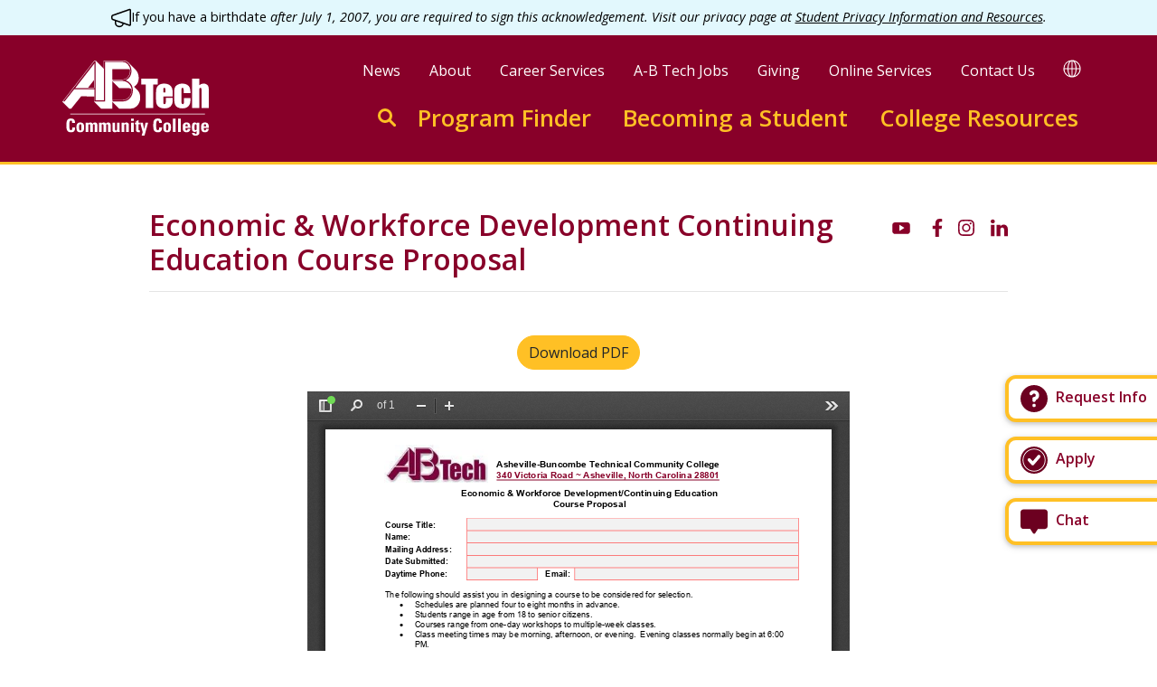

--- FILE ---
content_type: text/html; charset=UTF-8
request_url: https://abtech.edu/ajax/site_alert
body_size: 222
content:
<div role="contentinfo" aria-label="low severity website alert">
  
  
  
<div class="alert alert-info  rounded-0 py-2 m-0" role="alert" aria-atomic="true">
  
        <div class="container-xl d-flex flex-row justify-content-center text-center align-items-start">
                  <div class="alert-icon">
            <svg xmlns="http://www.w3.org/2000/svg" width="22" height="22" fill="none" viewBox="0 0 14 14"><path stroke="currentColor" stroke-linecap="round" stroke-linejoin="round" d="M8.48 10.57A2.75 2.75 0 0 1 3 10.25V8.66m9.84 3.41L1.17 8a1 1 0 0 1-.67-.91V6a1 1 0 0 1 .67-.94L12.84 1a.5.5 0 0 1 .66.47V11.6a.5.5 0 0 1-.66.47"/></svg>
          </div>
                        <div class="alert-text"><p>If you have a birthdate <em>after July 1, 2007, you are required to sign this acknowledgement. Visit our privacy page at </em><a href="/node/2621" data-entity-type="node" data-entity-uuid="8dbbe529-5290-457d-98db-795077d11229" data-entity-substitution="canonical"><em>Student Privacy Information and Resources</em></a><em>.</em></p></div>
      </div>
    
  </div>

  </div>


--- FILE ---
content_type: text/html; charset=utf-8
request_url: https://www.google.com/recaptcha/api2/anchor?ar=1&k=6LfHrSkUAAAAAPnKk5cT6JuKlKPzbwyTYuO8--Vr&co=aHR0cHM6Ly9hYnRlY2guZWR1OjQ0Mw..&hl=en&v=PoyoqOPhxBO7pBk68S4YbpHZ&size=invisible&anchor-ms=20000&execute-ms=30000&cb=5q7cr0pf64mq
body_size: 49536
content:
<!DOCTYPE HTML><html dir="ltr" lang="en"><head><meta http-equiv="Content-Type" content="text/html; charset=UTF-8">
<meta http-equiv="X-UA-Compatible" content="IE=edge">
<title>reCAPTCHA</title>
<style type="text/css">
/* cyrillic-ext */
@font-face {
  font-family: 'Roboto';
  font-style: normal;
  font-weight: 400;
  font-stretch: 100%;
  src: url(//fonts.gstatic.com/s/roboto/v48/KFO7CnqEu92Fr1ME7kSn66aGLdTylUAMa3GUBHMdazTgWw.woff2) format('woff2');
  unicode-range: U+0460-052F, U+1C80-1C8A, U+20B4, U+2DE0-2DFF, U+A640-A69F, U+FE2E-FE2F;
}
/* cyrillic */
@font-face {
  font-family: 'Roboto';
  font-style: normal;
  font-weight: 400;
  font-stretch: 100%;
  src: url(//fonts.gstatic.com/s/roboto/v48/KFO7CnqEu92Fr1ME7kSn66aGLdTylUAMa3iUBHMdazTgWw.woff2) format('woff2');
  unicode-range: U+0301, U+0400-045F, U+0490-0491, U+04B0-04B1, U+2116;
}
/* greek-ext */
@font-face {
  font-family: 'Roboto';
  font-style: normal;
  font-weight: 400;
  font-stretch: 100%;
  src: url(//fonts.gstatic.com/s/roboto/v48/KFO7CnqEu92Fr1ME7kSn66aGLdTylUAMa3CUBHMdazTgWw.woff2) format('woff2');
  unicode-range: U+1F00-1FFF;
}
/* greek */
@font-face {
  font-family: 'Roboto';
  font-style: normal;
  font-weight: 400;
  font-stretch: 100%;
  src: url(//fonts.gstatic.com/s/roboto/v48/KFO7CnqEu92Fr1ME7kSn66aGLdTylUAMa3-UBHMdazTgWw.woff2) format('woff2');
  unicode-range: U+0370-0377, U+037A-037F, U+0384-038A, U+038C, U+038E-03A1, U+03A3-03FF;
}
/* math */
@font-face {
  font-family: 'Roboto';
  font-style: normal;
  font-weight: 400;
  font-stretch: 100%;
  src: url(//fonts.gstatic.com/s/roboto/v48/KFO7CnqEu92Fr1ME7kSn66aGLdTylUAMawCUBHMdazTgWw.woff2) format('woff2');
  unicode-range: U+0302-0303, U+0305, U+0307-0308, U+0310, U+0312, U+0315, U+031A, U+0326-0327, U+032C, U+032F-0330, U+0332-0333, U+0338, U+033A, U+0346, U+034D, U+0391-03A1, U+03A3-03A9, U+03B1-03C9, U+03D1, U+03D5-03D6, U+03F0-03F1, U+03F4-03F5, U+2016-2017, U+2034-2038, U+203C, U+2040, U+2043, U+2047, U+2050, U+2057, U+205F, U+2070-2071, U+2074-208E, U+2090-209C, U+20D0-20DC, U+20E1, U+20E5-20EF, U+2100-2112, U+2114-2115, U+2117-2121, U+2123-214F, U+2190, U+2192, U+2194-21AE, U+21B0-21E5, U+21F1-21F2, U+21F4-2211, U+2213-2214, U+2216-22FF, U+2308-230B, U+2310, U+2319, U+231C-2321, U+2336-237A, U+237C, U+2395, U+239B-23B7, U+23D0, U+23DC-23E1, U+2474-2475, U+25AF, U+25B3, U+25B7, U+25BD, U+25C1, U+25CA, U+25CC, U+25FB, U+266D-266F, U+27C0-27FF, U+2900-2AFF, U+2B0E-2B11, U+2B30-2B4C, U+2BFE, U+3030, U+FF5B, U+FF5D, U+1D400-1D7FF, U+1EE00-1EEFF;
}
/* symbols */
@font-face {
  font-family: 'Roboto';
  font-style: normal;
  font-weight: 400;
  font-stretch: 100%;
  src: url(//fonts.gstatic.com/s/roboto/v48/KFO7CnqEu92Fr1ME7kSn66aGLdTylUAMaxKUBHMdazTgWw.woff2) format('woff2');
  unicode-range: U+0001-000C, U+000E-001F, U+007F-009F, U+20DD-20E0, U+20E2-20E4, U+2150-218F, U+2190, U+2192, U+2194-2199, U+21AF, U+21E6-21F0, U+21F3, U+2218-2219, U+2299, U+22C4-22C6, U+2300-243F, U+2440-244A, U+2460-24FF, U+25A0-27BF, U+2800-28FF, U+2921-2922, U+2981, U+29BF, U+29EB, U+2B00-2BFF, U+4DC0-4DFF, U+FFF9-FFFB, U+10140-1018E, U+10190-1019C, U+101A0, U+101D0-101FD, U+102E0-102FB, U+10E60-10E7E, U+1D2C0-1D2D3, U+1D2E0-1D37F, U+1F000-1F0FF, U+1F100-1F1AD, U+1F1E6-1F1FF, U+1F30D-1F30F, U+1F315, U+1F31C, U+1F31E, U+1F320-1F32C, U+1F336, U+1F378, U+1F37D, U+1F382, U+1F393-1F39F, U+1F3A7-1F3A8, U+1F3AC-1F3AF, U+1F3C2, U+1F3C4-1F3C6, U+1F3CA-1F3CE, U+1F3D4-1F3E0, U+1F3ED, U+1F3F1-1F3F3, U+1F3F5-1F3F7, U+1F408, U+1F415, U+1F41F, U+1F426, U+1F43F, U+1F441-1F442, U+1F444, U+1F446-1F449, U+1F44C-1F44E, U+1F453, U+1F46A, U+1F47D, U+1F4A3, U+1F4B0, U+1F4B3, U+1F4B9, U+1F4BB, U+1F4BF, U+1F4C8-1F4CB, U+1F4D6, U+1F4DA, U+1F4DF, U+1F4E3-1F4E6, U+1F4EA-1F4ED, U+1F4F7, U+1F4F9-1F4FB, U+1F4FD-1F4FE, U+1F503, U+1F507-1F50B, U+1F50D, U+1F512-1F513, U+1F53E-1F54A, U+1F54F-1F5FA, U+1F610, U+1F650-1F67F, U+1F687, U+1F68D, U+1F691, U+1F694, U+1F698, U+1F6AD, U+1F6B2, U+1F6B9-1F6BA, U+1F6BC, U+1F6C6-1F6CF, U+1F6D3-1F6D7, U+1F6E0-1F6EA, U+1F6F0-1F6F3, U+1F6F7-1F6FC, U+1F700-1F7FF, U+1F800-1F80B, U+1F810-1F847, U+1F850-1F859, U+1F860-1F887, U+1F890-1F8AD, U+1F8B0-1F8BB, U+1F8C0-1F8C1, U+1F900-1F90B, U+1F93B, U+1F946, U+1F984, U+1F996, U+1F9E9, U+1FA00-1FA6F, U+1FA70-1FA7C, U+1FA80-1FA89, U+1FA8F-1FAC6, U+1FACE-1FADC, U+1FADF-1FAE9, U+1FAF0-1FAF8, U+1FB00-1FBFF;
}
/* vietnamese */
@font-face {
  font-family: 'Roboto';
  font-style: normal;
  font-weight: 400;
  font-stretch: 100%;
  src: url(//fonts.gstatic.com/s/roboto/v48/KFO7CnqEu92Fr1ME7kSn66aGLdTylUAMa3OUBHMdazTgWw.woff2) format('woff2');
  unicode-range: U+0102-0103, U+0110-0111, U+0128-0129, U+0168-0169, U+01A0-01A1, U+01AF-01B0, U+0300-0301, U+0303-0304, U+0308-0309, U+0323, U+0329, U+1EA0-1EF9, U+20AB;
}
/* latin-ext */
@font-face {
  font-family: 'Roboto';
  font-style: normal;
  font-weight: 400;
  font-stretch: 100%;
  src: url(//fonts.gstatic.com/s/roboto/v48/KFO7CnqEu92Fr1ME7kSn66aGLdTylUAMa3KUBHMdazTgWw.woff2) format('woff2');
  unicode-range: U+0100-02BA, U+02BD-02C5, U+02C7-02CC, U+02CE-02D7, U+02DD-02FF, U+0304, U+0308, U+0329, U+1D00-1DBF, U+1E00-1E9F, U+1EF2-1EFF, U+2020, U+20A0-20AB, U+20AD-20C0, U+2113, U+2C60-2C7F, U+A720-A7FF;
}
/* latin */
@font-face {
  font-family: 'Roboto';
  font-style: normal;
  font-weight: 400;
  font-stretch: 100%;
  src: url(//fonts.gstatic.com/s/roboto/v48/KFO7CnqEu92Fr1ME7kSn66aGLdTylUAMa3yUBHMdazQ.woff2) format('woff2');
  unicode-range: U+0000-00FF, U+0131, U+0152-0153, U+02BB-02BC, U+02C6, U+02DA, U+02DC, U+0304, U+0308, U+0329, U+2000-206F, U+20AC, U+2122, U+2191, U+2193, U+2212, U+2215, U+FEFF, U+FFFD;
}
/* cyrillic-ext */
@font-face {
  font-family: 'Roboto';
  font-style: normal;
  font-weight: 500;
  font-stretch: 100%;
  src: url(//fonts.gstatic.com/s/roboto/v48/KFO7CnqEu92Fr1ME7kSn66aGLdTylUAMa3GUBHMdazTgWw.woff2) format('woff2');
  unicode-range: U+0460-052F, U+1C80-1C8A, U+20B4, U+2DE0-2DFF, U+A640-A69F, U+FE2E-FE2F;
}
/* cyrillic */
@font-face {
  font-family: 'Roboto';
  font-style: normal;
  font-weight: 500;
  font-stretch: 100%;
  src: url(//fonts.gstatic.com/s/roboto/v48/KFO7CnqEu92Fr1ME7kSn66aGLdTylUAMa3iUBHMdazTgWw.woff2) format('woff2');
  unicode-range: U+0301, U+0400-045F, U+0490-0491, U+04B0-04B1, U+2116;
}
/* greek-ext */
@font-face {
  font-family: 'Roboto';
  font-style: normal;
  font-weight: 500;
  font-stretch: 100%;
  src: url(//fonts.gstatic.com/s/roboto/v48/KFO7CnqEu92Fr1ME7kSn66aGLdTylUAMa3CUBHMdazTgWw.woff2) format('woff2');
  unicode-range: U+1F00-1FFF;
}
/* greek */
@font-face {
  font-family: 'Roboto';
  font-style: normal;
  font-weight: 500;
  font-stretch: 100%;
  src: url(//fonts.gstatic.com/s/roboto/v48/KFO7CnqEu92Fr1ME7kSn66aGLdTylUAMa3-UBHMdazTgWw.woff2) format('woff2');
  unicode-range: U+0370-0377, U+037A-037F, U+0384-038A, U+038C, U+038E-03A1, U+03A3-03FF;
}
/* math */
@font-face {
  font-family: 'Roboto';
  font-style: normal;
  font-weight: 500;
  font-stretch: 100%;
  src: url(//fonts.gstatic.com/s/roboto/v48/KFO7CnqEu92Fr1ME7kSn66aGLdTylUAMawCUBHMdazTgWw.woff2) format('woff2');
  unicode-range: U+0302-0303, U+0305, U+0307-0308, U+0310, U+0312, U+0315, U+031A, U+0326-0327, U+032C, U+032F-0330, U+0332-0333, U+0338, U+033A, U+0346, U+034D, U+0391-03A1, U+03A3-03A9, U+03B1-03C9, U+03D1, U+03D5-03D6, U+03F0-03F1, U+03F4-03F5, U+2016-2017, U+2034-2038, U+203C, U+2040, U+2043, U+2047, U+2050, U+2057, U+205F, U+2070-2071, U+2074-208E, U+2090-209C, U+20D0-20DC, U+20E1, U+20E5-20EF, U+2100-2112, U+2114-2115, U+2117-2121, U+2123-214F, U+2190, U+2192, U+2194-21AE, U+21B0-21E5, U+21F1-21F2, U+21F4-2211, U+2213-2214, U+2216-22FF, U+2308-230B, U+2310, U+2319, U+231C-2321, U+2336-237A, U+237C, U+2395, U+239B-23B7, U+23D0, U+23DC-23E1, U+2474-2475, U+25AF, U+25B3, U+25B7, U+25BD, U+25C1, U+25CA, U+25CC, U+25FB, U+266D-266F, U+27C0-27FF, U+2900-2AFF, U+2B0E-2B11, U+2B30-2B4C, U+2BFE, U+3030, U+FF5B, U+FF5D, U+1D400-1D7FF, U+1EE00-1EEFF;
}
/* symbols */
@font-face {
  font-family: 'Roboto';
  font-style: normal;
  font-weight: 500;
  font-stretch: 100%;
  src: url(//fonts.gstatic.com/s/roboto/v48/KFO7CnqEu92Fr1ME7kSn66aGLdTylUAMaxKUBHMdazTgWw.woff2) format('woff2');
  unicode-range: U+0001-000C, U+000E-001F, U+007F-009F, U+20DD-20E0, U+20E2-20E4, U+2150-218F, U+2190, U+2192, U+2194-2199, U+21AF, U+21E6-21F0, U+21F3, U+2218-2219, U+2299, U+22C4-22C6, U+2300-243F, U+2440-244A, U+2460-24FF, U+25A0-27BF, U+2800-28FF, U+2921-2922, U+2981, U+29BF, U+29EB, U+2B00-2BFF, U+4DC0-4DFF, U+FFF9-FFFB, U+10140-1018E, U+10190-1019C, U+101A0, U+101D0-101FD, U+102E0-102FB, U+10E60-10E7E, U+1D2C0-1D2D3, U+1D2E0-1D37F, U+1F000-1F0FF, U+1F100-1F1AD, U+1F1E6-1F1FF, U+1F30D-1F30F, U+1F315, U+1F31C, U+1F31E, U+1F320-1F32C, U+1F336, U+1F378, U+1F37D, U+1F382, U+1F393-1F39F, U+1F3A7-1F3A8, U+1F3AC-1F3AF, U+1F3C2, U+1F3C4-1F3C6, U+1F3CA-1F3CE, U+1F3D4-1F3E0, U+1F3ED, U+1F3F1-1F3F3, U+1F3F5-1F3F7, U+1F408, U+1F415, U+1F41F, U+1F426, U+1F43F, U+1F441-1F442, U+1F444, U+1F446-1F449, U+1F44C-1F44E, U+1F453, U+1F46A, U+1F47D, U+1F4A3, U+1F4B0, U+1F4B3, U+1F4B9, U+1F4BB, U+1F4BF, U+1F4C8-1F4CB, U+1F4D6, U+1F4DA, U+1F4DF, U+1F4E3-1F4E6, U+1F4EA-1F4ED, U+1F4F7, U+1F4F9-1F4FB, U+1F4FD-1F4FE, U+1F503, U+1F507-1F50B, U+1F50D, U+1F512-1F513, U+1F53E-1F54A, U+1F54F-1F5FA, U+1F610, U+1F650-1F67F, U+1F687, U+1F68D, U+1F691, U+1F694, U+1F698, U+1F6AD, U+1F6B2, U+1F6B9-1F6BA, U+1F6BC, U+1F6C6-1F6CF, U+1F6D3-1F6D7, U+1F6E0-1F6EA, U+1F6F0-1F6F3, U+1F6F7-1F6FC, U+1F700-1F7FF, U+1F800-1F80B, U+1F810-1F847, U+1F850-1F859, U+1F860-1F887, U+1F890-1F8AD, U+1F8B0-1F8BB, U+1F8C0-1F8C1, U+1F900-1F90B, U+1F93B, U+1F946, U+1F984, U+1F996, U+1F9E9, U+1FA00-1FA6F, U+1FA70-1FA7C, U+1FA80-1FA89, U+1FA8F-1FAC6, U+1FACE-1FADC, U+1FADF-1FAE9, U+1FAF0-1FAF8, U+1FB00-1FBFF;
}
/* vietnamese */
@font-face {
  font-family: 'Roboto';
  font-style: normal;
  font-weight: 500;
  font-stretch: 100%;
  src: url(//fonts.gstatic.com/s/roboto/v48/KFO7CnqEu92Fr1ME7kSn66aGLdTylUAMa3OUBHMdazTgWw.woff2) format('woff2');
  unicode-range: U+0102-0103, U+0110-0111, U+0128-0129, U+0168-0169, U+01A0-01A1, U+01AF-01B0, U+0300-0301, U+0303-0304, U+0308-0309, U+0323, U+0329, U+1EA0-1EF9, U+20AB;
}
/* latin-ext */
@font-face {
  font-family: 'Roboto';
  font-style: normal;
  font-weight: 500;
  font-stretch: 100%;
  src: url(//fonts.gstatic.com/s/roboto/v48/KFO7CnqEu92Fr1ME7kSn66aGLdTylUAMa3KUBHMdazTgWw.woff2) format('woff2');
  unicode-range: U+0100-02BA, U+02BD-02C5, U+02C7-02CC, U+02CE-02D7, U+02DD-02FF, U+0304, U+0308, U+0329, U+1D00-1DBF, U+1E00-1E9F, U+1EF2-1EFF, U+2020, U+20A0-20AB, U+20AD-20C0, U+2113, U+2C60-2C7F, U+A720-A7FF;
}
/* latin */
@font-face {
  font-family: 'Roboto';
  font-style: normal;
  font-weight: 500;
  font-stretch: 100%;
  src: url(//fonts.gstatic.com/s/roboto/v48/KFO7CnqEu92Fr1ME7kSn66aGLdTylUAMa3yUBHMdazQ.woff2) format('woff2');
  unicode-range: U+0000-00FF, U+0131, U+0152-0153, U+02BB-02BC, U+02C6, U+02DA, U+02DC, U+0304, U+0308, U+0329, U+2000-206F, U+20AC, U+2122, U+2191, U+2193, U+2212, U+2215, U+FEFF, U+FFFD;
}
/* cyrillic-ext */
@font-face {
  font-family: 'Roboto';
  font-style: normal;
  font-weight: 900;
  font-stretch: 100%;
  src: url(//fonts.gstatic.com/s/roboto/v48/KFO7CnqEu92Fr1ME7kSn66aGLdTylUAMa3GUBHMdazTgWw.woff2) format('woff2');
  unicode-range: U+0460-052F, U+1C80-1C8A, U+20B4, U+2DE0-2DFF, U+A640-A69F, U+FE2E-FE2F;
}
/* cyrillic */
@font-face {
  font-family: 'Roboto';
  font-style: normal;
  font-weight: 900;
  font-stretch: 100%;
  src: url(//fonts.gstatic.com/s/roboto/v48/KFO7CnqEu92Fr1ME7kSn66aGLdTylUAMa3iUBHMdazTgWw.woff2) format('woff2');
  unicode-range: U+0301, U+0400-045F, U+0490-0491, U+04B0-04B1, U+2116;
}
/* greek-ext */
@font-face {
  font-family: 'Roboto';
  font-style: normal;
  font-weight: 900;
  font-stretch: 100%;
  src: url(//fonts.gstatic.com/s/roboto/v48/KFO7CnqEu92Fr1ME7kSn66aGLdTylUAMa3CUBHMdazTgWw.woff2) format('woff2');
  unicode-range: U+1F00-1FFF;
}
/* greek */
@font-face {
  font-family: 'Roboto';
  font-style: normal;
  font-weight: 900;
  font-stretch: 100%;
  src: url(//fonts.gstatic.com/s/roboto/v48/KFO7CnqEu92Fr1ME7kSn66aGLdTylUAMa3-UBHMdazTgWw.woff2) format('woff2');
  unicode-range: U+0370-0377, U+037A-037F, U+0384-038A, U+038C, U+038E-03A1, U+03A3-03FF;
}
/* math */
@font-face {
  font-family: 'Roboto';
  font-style: normal;
  font-weight: 900;
  font-stretch: 100%;
  src: url(//fonts.gstatic.com/s/roboto/v48/KFO7CnqEu92Fr1ME7kSn66aGLdTylUAMawCUBHMdazTgWw.woff2) format('woff2');
  unicode-range: U+0302-0303, U+0305, U+0307-0308, U+0310, U+0312, U+0315, U+031A, U+0326-0327, U+032C, U+032F-0330, U+0332-0333, U+0338, U+033A, U+0346, U+034D, U+0391-03A1, U+03A3-03A9, U+03B1-03C9, U+03D1, U+03D5-03D6, U+03F0-03F1, U+03F4-03F5, U+2016-2017, U+2034-2038, U+203C, U+2040, U+2043, U+2047, U+2050, U+2057, U+205F, U+2070-2071, U+2074-208E, U+2090-209C, U+20D0-20DC, U+20E1, U+20E5-20EF, U+2100-2112, U+2114-2115, U+2117-2121, U+2123-214F, U+2190, U+2192, U+2194-21AE, U+21B0-21E5, U+21F1-21F2, U+21F4-2211, U+2213-2214, U+2216-22FF, U+2308-230B, U+2310, U+2319, U+231C-2321, U+2336-237A, U+237C, U+2395, U+239B-23B7, U+23D0, U+23DC-23E1, U+2474-2475, U+25AF, U+25B3, U+25B7, U+25BD, U+25C1, U+25CA, U+25CC, U+25FB, U+266D-266F, U+27C0-27FF, U+2900-2AFF, U+2B0E-2B11, U+2B30-2B4C, U+2BFE, U+3030, U+FF5B, U+FF5D, U+1D400-1D7FF, U+1EE00-1EEFF;
}
/* symbols */
@font-face {
  font-family: 'Roboto';
  font-style: normal;
  font-weight: 900;
  font-stretch: 100%;
  src: url(//fonts.gstatic.com/s/roboto/v48/KFO7CnqEu92Fr1ME7kSn66aGLdTylUAMaxKUBHMdazTgWw.woff2) format('woff2');
  unicode-range: U+0001-000C, U+000E-001F, U+007F-009F, U+20DD-20E0, U+20E2-20E4, U+2150-218F, U+2190, U+2192, U+2194-2199, U+21AF, U+21E6-21F0, U+21F3, U+2218-2219, U+2299, U+22C4-22C6, U+2300-243F, U+2440-244A, U+2460-24FF, U+25A0-27BF, U+2800-28FF, U+2921-2922, U+2981, U+29BF, U+29EB, U+2B00-2BFF, U+4DC0-4DFF, U+FFF9-FFFB, U+10140-1018E, U+10190-1019C, U+101A0, U+101D0-101FD, U+102E0-102FB, U+10E60-10E7E, U+1D2C0-1D2D3, U+1D2E0-1D37F, U+1F000-1F0FF, U+1F100-1F1AD, U+1F1E6-1F1FF, U+1F30D-1F30F, U+1F315, U+1F31C, U+1F31E, U+1F320-1F32C, U+1F336, U+1F378, U+1F37D, U+1F382, U+1F393-1F39F, U+1F3A7-1F3A8, U+1F3AC-1F3AF, U+1F3C2, U+1F3C4-1F3C6, U+1F3CA-1F3CE, U+1F3D4-1F3E0, U+1F3ED, U+1F3F1-1F3F3, U+1F3F5-1F3F7, U+1F408, U+1F415, U+1F41F, U+1F426, U+1F43F, U+1F441-1F442, U+1F444, U+1F446-1F449, U+1F44C-1F44E, U+1F453, U+1F46A, U+1F47D, U+1F4A3, U+1F4B0, U+1F4B3, U+1F4B9, U+1F4BB, U+1F4BF, U+1F4C8-1F4CB, U+1F4D6, U+1F4DA, U+1F4DF, U+1F4E3-1F4E6, U+1F4EA-1F4ED, U+1F4F7, U+1F4F9-1F4FB, U+1F4FD-1F4FE, U+1F503, U+1F507-1F50B, U+1F50D, U+1F512-1F513, U+1F53E-1F54A, U+1F54F-1F5FA, U+1F610, U+1F650-1F67F, U+1F687, U+1F68D, U+1F691, U+1F694, U+1F698, U+1F6AD, U+1F6B2, U+1F6B9-1F6BA, U+1F6BC, U+1F6C6-1F6CF, U+1F6D3-1F6D7, U+1F6E0-1F6EA, U+1F6F0-1F6F3, U+1F6F7-1F6FC, U+1F700-1F7FF, U+1F800-1F80B, U+1F810-1F847, U+1F850-1F859, U+1F860-1F887, U+1F890-1F8AD, U+1F8B0-1F8BB, U+1F8C0-1F8C1, U+1F900-1F90B, U+1F93B, U+1F946, U+1F984, U+1F996, U+1F9E9, U+1FA00-1FA6F, U+1FA70-1FA7C, U+1FA80-1FA89, U+1FA8F-1FAC6, U+1FACE-1FADC, U+1FADF-1FAE9, U+1FAF0-1FAF8, U+1FB00-1FBFF;
}
/* vietnamese */
@font-face {
  font-family: 'Roboto';
  font-style: normal;
  font-weight: 900;
  font-stretch: 100%;
  src: url(//fonts.gstatic.com/s/roboto/v48/KFO7CnqEu92Fr1ME7kSn66aGLdTylUAMa3OUBHMdazTgWw.woff2) format('woff2');
  unicode-range: U+0102-0103, U+0110-0111, U+0128-0129, U+0168-0169, U+01A0-01A1, U+01AF-01B0, U+0300-0301, U+0303-0304, U+0308-0309, U+0323, U+0329, U+1EA0-1EF9, U+20AB;
}
/* latin-ext */
@font-face {
  font-family: 'Roboto';
  font-style: normal;
  font-weight: 900;
  font-stretch: 100%;
  src: url(//fonts.gstatic.com/s/roboto/v48/KFO7CnqEu92Fr1ME7kSn66aGLdTylUAMa3KUBHMdazTgWw.woff2) format('woff2');
  unicode-range: U+0100-02BA, U+02BD-02C5, U+02C7-02CC, U+02CE-02D7, U+02DD-02FF, U+0304, U+0308, U+0329, U+1D00-1DBF, U+1E00-1E9F, U+1EF2-1EFF, U+2020, U+20A0-20AB, U+20AD-20C0, U+2113, U+2C60-2C7F, U+A720-A7FF;
}
/* latin */
@font-face {
  font-family: 'Roboto';
  font-style: normal;
  font-weight: 900;
  font-stretch: 100%;
  src: url(//fonts.gstatic.com/s/roboto/v48/KFO7CnqEu92Fr1ME7kSn66aGLdTylUAMa3yUBHMdazQ.woff2) format('woff2');
  unicode-range: U+0000-00FF, U+0131, U+0152-0153, U+02BB-02BC, U+02C6, U+02DA, U+02DC, U+0304, U+0308, U+0329, U+2000-206F, U+20AC, U+2122, U+2191, U+2193, U+2212, U+2215, U+FEFF, U+FFFD;
}

</style>
<link rel="stylesheet" type="text/css" href="https://www.gstatic.com/recaptcha/releases/PoyoqOPhxBO7pBk68S4YbpHZ/styles__ltr.css">
<script nonce="ZS0DWXPCID6mCAPUf7tngQ" type="text/javascript">window['__recaptcha_api'] = 'https://www.google.com/recaptcha/api2/';</script>
<script type="text/javascript" src="https://www.gstatic.com/recaptcha/releases/PoyoqOPhxBO7pBk68S4YbpHZ/recaptcha__en.js" nonce="ZS0DWXPCID6mCAPUf7tngQ">
      
    </script></head>
<body><div id="rc-anchor-alert" class="rc-anchor-alert"></div>
<input type="hidden" id="recaptcha-token" value="[base64]">
<script type="text/javascript" nonce="ZS0DWXPCID6mCAPUf7tngQ">
      recaptcha.anchor.Main.init("[\x22ainput\x22,[\x22bgdata\x22,\x22\x22,\[base64]/[base64]/[base64]/[base64]/cjw8ejpyPj4+eil9Y2F0Y2gobCl7dGhyb3cgbDt9fSxIPWZ1bmN0aW9uKHcsdCx6KXtpZih3PT0xOTR8fHc9PTIwOCl0LnZbd10/dC52W3ddLmNvbmNhdCh6KTp0LnZbd109b2Yoeix0KTtlbHNle2lmKHQuYkImJnchPTMxNylyZXR1cm47dz09NjZ8fHc9PTEyMnx8dz09NDcwfHx3PT00NHx8dz09NDE2fHx3PT0zOTd8fHc9PTQyMXx8dz09Njh8fHc9PTcwfHx3PT0xODQ/[base64]/[base64]/[base64]/bmV3IGRbVl0oSlswXSk6cD09Mj9uZXcgZFtWXShKWzBdLEpbMV0pOnA9PTM/bmV3IGRbVl0oSlswXSxKWzFdLEpbMl0pOnA9PTQ/[base64]/[base64]/[base64]/[base64]\x22,\[base64]\\u003d\\u003d\x22,\x22w4lcaFbCtDHCgcO4wqbDoR8fdg9gwoR8DsKNw7RcUsOgwqlvwq5JX8OiMRVMwqjDjsKEIMObw65XaTnCvx7ChzvCkm8NUSvCtX7DucOacVY1w7V4wpvCj39tSQEBVsKOIg3CgMO2RMO6wpFnd8Osw4ojw67DuMOVw68lw6gNw4M8VcKEw6M/FlrDmgV2wpYyw5bCvsOGNR41TMOFKw/DkXzCnD16BRAZwoB3wqDCrhjDrBDDvUR9wqnCjH3Dk0tQwosFwrjChDfDnMKKw5QnBEAxL8KSw7HCnsOWw6bDg8OiwoHCtkIfasOqw4F+w5PDocKTBVVywofDiVAtVcKMw6LCt8OkJMOhwqAXEcONAsKkQHdTw7oGHMO8w5fDmxfCqsOuaCQDZhYFw7/CoTpJwqLDjh5IU8KFwr1gRsOrw67DllnDr8OPwrXDumFnNibDkMKsK1HDtWhHKQHDqMOmwoPDvMOrwrPCqALCnMKEJhfChsKPwpozw7vDpm5Ww68eEcKHRMKjwrzDkcKIZk1Bw5/DhwYfcCJyRMKMw5pDYMOhwrPCiW7DgQt8RsOkBhfCmMOdworDpsKPwrfDuUt8exgiZTVnFsKAw4xHTE3DgsKADcKNSyTCgynCvyTCh8Odw6DCuifDicKJwqPCoMOeKsOXM8OKDFHCp2gXc8K2w4XDiMKywpHDu8Kvw6F9wodxw4DDhcKERsKKwp/[base64]/CjcOSSzfCnCIxwrfCnG0hwpJUw7HDs8KAw6IaL8O2wpHDo1zDrm7DkMKcMktGQ8Opw5LDuMKyCWVDw7bCk8KdwrxmL8Oww6HDh0hcw4LDiRc6wojDhyo2wrtHA8K2wo0ew5llaMObe2jCgitdd8Kiwr7CkcOAw4/ClMO1w6VHdi/CjMOuwo3CgztzasOGw6ZvTcOZw5ZpXsOHw5LDpzB8w41KwrDCiS9+ccOWwr3Dj8OCM8KZwrnDrsK6fsO5woDChyFvWXEMYQLCu8O7w5ZfLMO0KzdKw6LDinTDox7DhXUZZ8KUw4cDUMKWwp8tw6PDlsOzKWzDm8KyZ2vCmm/Cj8OPBsOAw5LChWUHwpbCj8OOw63DgsK4wrXCrkEzIcOUPFhEw4rCqMK3woTDvcOWworDh8KzwoUjw6JsVcK8w4bCsgMFU2I4w4EcW8KGwpDCr8K/w6p/wp3Cn8OQYcOEwqLCs8OQcELDmsKIwq8sw444w7VwZH4qwrlzM0ISOMKxUlnDsFQeLWAFw6XDkcOffcOGWsOIw60jw5h4w6LCnMKQwq3CucKCExDDvHfDmTVCSBLCpsOpwoY5Vj1qw7nCmldTwqzDlMKEBsOjwoUqwqV3wrp9wrtywpXDt2HChH/DtwzDriDCuT1mPMOrIsKlXEPDggfDlioML8KkwpvDhMK9w7cTOsOpNcOkwpPCjcKeNGHDpcOBwpUbwqoYw7jCtMOBNGfCocKdI8Ktw6HCm8KVwoskwp8FLTfDgMKqUH7CvT3Dv2IOamtcW8KWw67CgndlDlDDicO/B8O/P8OMKGcrZWEbNiPCpUbDrMKcw7PCrcKfwolVw6XDhhzDozjCsTPChsOgw6HCtsOYwpE+wqcQfTBJRlRPw77DrGnDhgHCng/Cr8KLGQ5bVHwww5U4w7tiZMK0w65IflbCpMKXw7LChsODQsOab8Khw4HCs8KYwrnCnTfCiMKAw6bDosKGM14owrzCg8ObwprDtzdIw7nDh8KrwoLCgRkXwrglfMKfZwrClMKPw7caacOOD3zDhlJUKlhHPMKCw4obdjTDkl7CqxBYCHtcZx/DqsOMwoTClF/[base64]/ClsOAX8O8wrnDm8OOflXCl3jCuwXDq8O6wo1qw4fDlwwAw7lKw6VaAMOfw47CtiHCpMKNYsKZaQx6PsONAynCt8KTG39JdMKvdcKSwpAawrPCsU5kH8OYwqg8TSbDt8O/w6/Dm8K4wppDw6DCmVlsRcKtwo1pfT3Dh8K9QMKSwrXDhMOtecOpUsKewq5SF2Itwp/CtgAIFcOSwqTCrX4Rf8Kxwqp7wo0HMBMQwrJqLzkSwrhKwqogTjBGwrzDhMOawrU6wqhPDi3DhcOxESPDocKjLcO1wo/DmBsvU8KMwrxpwrk4w7Jswqk9ImfDgxbDoMKRHMOqw6k8VMKGwozCoMOWwpQrwogxYhU8wqPDksO7LjxFYy3CicOKw7UTw7IeY2ovw7zCjsO0wprDsWnDtsORwr0CAcO8elRTIwd6w6bDlV/CqcOIYcOHwowiw7R4w4RmWFPCl29PDlB8RFPCsAvDssO8wrENwrzCpMO2UcKGwo0iw7jDhXnDpCfDtgRZblB8K8OQOUh8woLCjH5DGsOxw4Vnb0jDl39nw7U+w4FBFgnDvBI9w5rDpcK4wpJbAMKlw7kmSj/DkRZVC058wovCiMKAZlYew7XDvMKdwrXCq8OcC8Kjw5jDs8Ohw7tGw4HDhcObw5Yywq3ClcOhw5HDjzR/w4PCihDDisKIOm7CoCLDrjbCthNtJ8KWbHTDnx5Kw4FAw7xRwqDDgF8+wrR1wqrDgsKgw6dLwq/DusKfKBtIKcKQT8ONNsKewrvCrAnCsRLCnXxPwr/CrBHDq3cTEcOXw4TCnMO+wr/CgsOUw5zCi8OiV8KHwrfDrWLDtTjDksOcQsKzG8KlCi5Xw5TDpGnDnsOUNcOFQsKnPjcFH8OPSMOHYRbDny4LWcOyw5vDl8O1wrvCmWMbwqQBw7Enw4FzwqLCkiTDvDIOwpHDog/CnsOWXhc4w49ywrkawrUgNsKCwpJuM8KbwqfCvMKvcsOgWT1Tw5bCuMKwDjwvJl/CpsKVw5LCoADDrS/Ct8KEABfCjMO9w6bDuVEpM8Oxw7M6ZyNOdsOPwp/ClgvDvXdKw5ZdecOfSihsw7jDpcOrZiYcfTPDgMKsP0DCpz3CgMKSSMObRGUiwoh5WcKCw7TCvDB4f8OOMcKwFmjCgsOhw5BVw6nDmT3DhsKKwrUVVnABw4fDpMKrwrl3w59CEMOsYQdFwqvDh8KoHE/CrizCtzB0TMONw6hsE8OgA3NVw5XDni5wTMK7e8OtwpXDusOwN8Kewq/[base64]/CvcOMNh3Dqwk+UcK8KnjCqMK4Y8KUdibCssOicMOwPMKuwrDDiS4FwoQVwpjDrcO4wohrQzfDhcK1w5x4ElJUw5lqV8OELBbDvcONTVp7w4vCuA8LGsKfajbDnMOaw5fDkyvDrETDvsOtw5TDvVMjesOuLDrCkXfDlcOww5Ruwr/Dg8OWwq0sDXDDmi4/wqEaS8OdQV9Ke8K4wotUa8Oxwp7DoMOoCFvCsMKPw7rCuxTDqcOBw4rDlcKUwoQ6wqlCYhx5w5rCpAhNV8K9w6HCjsKHd8Ogw4jDrMKXwpUMYGFkDsKJEcK0wqBABsOmPMOxCMOOw5PDknTCnTbDhcK0wqzCksKmwqwhUcKtwqzDgHsFAyrCoDk7w7kXwoQowp3Dk1/[base64]/w7TCs8Oeag0eIELClMOcBkJUwqR1FXtbw6IRDjdsLsKXw4LCqw82RsOna8OVIcKOw5BewrLDlRV7w6fDjcO2ecOXO8KQC8OawroJaz3CsWfCpcO9fMOqP0HDsU4sNg0jwoskw6LDjsOkw4BfYsKNwoZbwo3DhzhDwonCp3bDn8OiRDNdwqAlPBtuwq/CvmXDnsOdPMK/Y3AxesOhw6DDgCLCnsOZUsOQwqLDp3DDjlYKFMKAGkzCosKowr4wwqLCuG/[base64]/[base64]/[base64]/[base64]/DuMKGYcO7Y3cTwrE8H14TVcOOOB8SRMOUKMOow6XDv8Kyd0HCpcKlfw1iFV5Yw7PCpBjDp1nDhXI+dsKIdhPCiQRFaMK7CsOiH8OxwqXDtMK/NSojw7nCicKOw7UwW1V9TG3Clx4jw7jCmMKRXVTCsFd5LRXDvWjDoMKCEgFia2/DlllSw68uw5vCgsOtwr/CpEnCuMK6U8Oyw7LCpTIZwp3CkGfDn0AweG3Dnyl/wo8TPcOrw78Aw59kwo4Pw7EUw5wVGMKPw5g0w63CpDNmE3XCnsK+RcKlOsONw45EIsOTZXLCgwQHwp/CqBnDi1VtwpE5wrkzLhlqAyPDjCnDp8KMH8OdAiTDpMKAw5BAAD1ew6LCusKOewPDjABew7vDmcKBwrbCrcK/WMOTckR/GVZYwpAyw6Zhw5NuwpvCrmTDjg3DuAssw4/DqgwEwp9RMEt/w73DiTjDpsKgUDZ5cBXDlDLCqMO3MgvCt8Klw7ptLRtewqkfScO1CcKvwpJPw6ssUcOzTsKEwpV+w6nCj0nDgMKOwpcyUsKfw5JSR3/CoS9bEsKuC8KGJsO7AsK3T2nCsi3CilzClWXDhm3Cg8Ozw7JPw6N0wqLDmsOaw4LCsCk5w4FPIcONwqDDqcK3wozCniM1ccKIZcK0w68HAgHDncOewpMbDMK0fMOSKQ/DqMKFw7VANF1PXRHCjDnDgMKIEB3CvnZ3w5XCrBrCjhXDlcKZUVbCt2jCjMKZeQ8Cw74/woQ4O8KWWFsJw7nCh1/Dg8KmL3DCj0/[base64]/DlMKdw4/DlMKCVmfDgHpiw6/[base64]/DlznCmXQJKC9lwpbCvcOXZsOLw4lpwpQFwqEEw755a8Kjw63Cq8KtLSLDnMOuwoTCmsOEBFPCqMK7wq7CsFHCnT7DrsKgXyQlG8KRw5sYwonDiWfDocKdUcOoCkPDoGzCnsO1H8KGFBRTw646LcOSwpQwVsOzLBJ8wqfDl8OIw6cBwo4XNlPDoG16wq/[base64]/[base64]/[base64]/Cgn7DssKEOh/DhyQIwqDCtsOiwqI+wqPDscOFwqrDjRfCiUIeSiXCrTgjS8KvcsOfw6EwcsKIVMOPPUN1wrfDvsOueALCgcKJwo0uUWjDmcOTw6B4w48DfsOMR8KwMA/DjX1pNcKcw5XDijtEfMOTQ8Ogw6A9b8Otwp4sRVUPwrptOz3CsMKHw4J7a1XDvVtjDCzDiwgPJ8OawobCnw08w6LDh8Kpw7hWC8OKw4DDj8OwUcOYw73DhH/Dvz4lbMK0wpkjw6JFNMOyw41OScOJw6XDnid8IBrDkisUTyhWw6fColnChsO3w67CoG4XG8KJekTCqHrDjUzDqTnDvx3Dr8KRwqvDhipmwp0NesODwrfDvnHCh8ObdMONw6LDpgc6ZlfDlcO+wrbDmhZQPkzDrsKAecKhw6tzwoTDvcKdcFbCjWvDuT/Co8KuwpbDvEAtcsO7PMOwLcKwwqJ1wp7CjTfDs8OFwo15NcKzQsOea8KDfcOhw4ZAw4wpwoxfd8K/[base64]/[base64]/[base64]/CscOJRglsFlLCt8KNFsOrwoVQEcKIeRDCpMOBBsKxDTbDoX/CpcO2w4HCsFXClcO0L8O7w4rCnSMbKyHCryIOwqzDrcKLR8OiUsKLOMKQw6fCvVnCr8ODwqXCk8KYMSlCw7XCmsOWwqPCuUdyTsK1w6LCszFvwr7Du8Kkw4nDvsOhworCq8OaVsOnw4/CinrDtj/[base64]/WsOqX3dkUMKuKC7DmsOSGcKMSRgbwr/DmMO0woHDl8KgA2kgwocJOj3Dj1/Cs8OzBsK1w6rDvT7DnMOUwq8owqIRwpxPwpJww4LCtA53w68cRD5awrzCtMKTw7HCv8O8wpbDhcKdwoNEX1d/RMKTw4g/VmVMGCR3P3LDlsKMwrtCAsKxw4FuYsKGdRfCtiDDlMO2wp7Dlwlaw7jCmwABAcKHw7HClHo7S8KcfEnDtMK7w4vDhcKBMsOvV8OJwrPCvTrDhHhSXAPCt8OiTcK0wp/CnmDDscK/w45qw6DCm0zCgn/Dp8KtNcOEwpY9PsOMwo3DvMOTwpACwpjDp1nDqQtJGmA4HXlAUMObVyDChgbDt8Omwp7DrcOVw7wVwrfCuCNqwoBgw6XCn8KeRkg/NMOzJ8OteMOTw6LDn8Ouw6LDjiLDrQxgKsOEDcK5XcKYOMOZw7rDsXU/wo3Cll9Pwo8Tw5csw4PDucKdwrvDp3/DvEjCnMOvbTfDlgPCnMODIVhQw6Mgw73DpcOdw6J6JjzCrsOwGVYkHEI5CsKrwrVRwoZlLi1qw59dwoXCpcO6w5vDkcO8woxVZcKZw6x9w7PDusO8w6F8A8OXXjPDsMOiwolJbsK9w7PChsOWUcK/w797wqlgwq9NwpXDgcKbwroSw4nCjyHDoUg8w4vDv03CqhBuVm/DpV7Di8OLworCuF/Cm8Opw6nCrljCmsOBcMOPw43CsMOReTFOwp7Dv8KPcGrDmWFYw5TDvRAswrQOMX/DmEV9w7s3SyLDlDjDt13Col5qNHoSH8OFw6VfA8KTDC/[base64]/NMOnWgJMCsOWNBfDjMKlw70kX33Dp1PCiHLClsK4w5XCsyXCozPCocOmw786wrZ9wpg4w7bCmMKwwq7Cpx5Hw6wNbEXCmsKjwohkBiMfJTh/SmHCp8KCSy5DJwh3ccO9BsOTA8KzKRDCs8OTOg7DisKXKMKCwp3DiSJ3UjtHwqZ6YsOpwqvDlW9aDMO5RSrDo8KXwrgEwq1mCMO7D0/DoTbCjH1xw517wonDlcKWw4zDhmU9J3JIcsO0AcOvGcOjw4fDsQdOw7vCpMO+Uix5VcOeX8OKwrrDmsOlLjfDjsKBw4Ycw7UoWQjDmcKNfy/DsGsKw6bCjMK3N8KNwo7CkwUww77DlsOcIsOvKsOIwrICBkLCsTgbaHpGwrLDtwgAIcK4w6LCnCfDgsO3wqEyCz3Cl3DCnMOPwpxqUGx3wpJhSU/CjirCmsOyeB4YwoTDgBd9YUZbKWM6WTjDtjonw70tw61edMK5wosqdsO8T8O/[base64]/DhW7DmMOwPH0PVEQTwqlUwqIewp1YOiZzw6nDscK3w5DDvhwGwr8iwrHDgsOrw7YAw5/DisOdXXoFwqB7QRp4woHCqVplcMO8woXDpHgVdAvCjWVpw4PCqnR8wrDChcO4eCZ/QE3DlwPCpU8kUzEFwoNuwpwMKMOpw7bCkcKzal0swpV2Z0nCnMKAwqhvw7x0wpfDmlLCtMK7QhbCi2hjcMOUYgTDnSM2TMKIw5JJGEVgfsORw65fIMKMC8OaHXhFC1PCoMKkRsOCaVXDvMOzNw3CvifClQ0dw4/DvGU8T8Okw57Dnn8YIyg8w6zDtcORZRE6HsOaCMKNw7bCoGzDnsO2P8OJwo13w7/[base64]/[base64]/Dglp8ecO9UDJYw5LCjsKLLjPCk8KFN8Kdw6LCpcOIL8Okwp8+wojCq8KuLMOCw5LCncKRR8KMLl3CkR3ChholTcK6w7/DpMOaw5Rew4c+ccKRw5ZXAzfDnwhgHsO5OsKyWDspw6JSesOiasK+wonDjMKDwph3cDLCvMOqw77CiRfDoRDDqMOqFsKLw7PDoU/DsE7Dr0HCo3YPwpUWe8O7w7jCpMOFw4U/wpvDm8OgaARXw6V0QcOufmd7wpwow7rDowRddWbCqRzCrMKqw4lCV8OJwpomw5wBw67DocOeH3Few6jCv2w9LsKaNcKNbcORwrHCpAkCP8K4w73Cl8KvRBJ0w6LDlsKKwrsXaMOaw7/[base64]/CoitIKWJ1wrXCgFTChsKcUsOmwpFdOMKfMsKDwp3CnhZ4anVsIcKbw5IWwr9VwrFNw5rDrB3CusOkw6Ehw5XCpmo5w7sjesOjF0bCksKzw7DDoS/DmcKmw6LClx1iw4RJw4kSw6pbw6paJsOSAhrConjCpMKXfFHCqsKbwp/[base64]/[base64]/CnsKZSsOyFcOxOMKoAMKdwocLNwrClmbDhMOKwocPUcOMfsKVLg7DpsKzwpM2woDDhxnDuSDDksKaw5VcwrQJQ8OMwqvDtMOaDcKBYcO1wrDDsW8Zw55hTQBAwqw1wqg2wpkLSBg8wr7CsAAyRsOXwrRTwrnCjB7DtThUMVPDmlrDkMO/wrlww4/CsE7DtMK5wonCjMOSAgp9wrLCt8OTesOrw6fDmz/Cq3PCtMKTw7XDlcKtKTnDnnnCnA7CmMO9JsKCXn53IEAhwrTCpRVjw4HDtcKWTcOfw53Ctmc7w6EHTcKgw7UlODITJCzCuFLCo29VQcOLw4hybcOewqAiBSDCm2tWw77DtMOZe8K0EcKudsOIwoDDl8O+w5ZowrETZcOXdBHDjVVqwqDCvhvDrFAOw5ohQcORwr9Twq/[base64]/w4vDtMKwRRvCvsKRw7pqwqvCpsK4D8KXUVnCvD7Dmz7CpzrCgR/[base64]/wrU7w4oweMKIw5I6EChzw6tWY1IbCcOLw5HCqcOkdsOVwrvDiQrDnQDCiCDClxlFV8KBwoIGwpoTwqYDwq5cwr7CiyHDk1R6MxoRUzfDmMOVZMOPY33CgsKsw60zKAciVsOLwpkcS1g7wqUiFcKPwoU/Jl3CvTjDt8KQwpl/R8KKa8OtwpPCi8KZw6cbBMKHWcOBfMKaw584esOaXy0+EMKqHB3DlsKiw4VEFcO4BizCgMKqwo7Di8OQwpl+exNwK0ddwqHCi30hwqg6ZHvCoQDDhcKJOcKEw5fDtSZaYUDDn0vDi1zDqcKXFsKzw5/[base64]/Dil3CnTMwasOzw5rDrsOKXCJ7w5QcwrtJw6daTgo0wrIzwo/[base64]/CosKNAMKxFcKMTcOOTMOTP8KVMUQ6EcKHwo8Cw7HCj8K4w6FaLgHCoMOxw4TCrhNbFggRwpPCnX0Kw4nDtHXDqMKnwqYeJjPCusK8BQ/DrMOAeW3Cjw7Di2diW8KTw6PDgMKzwoVzJ8KIW8Kfwqtmwq/CrlMGTcOLcMK+UF5vwqDDskJKwpAtA8KSXcOuNWTDmG4xMcOkwq/CjjTChcKPacKFYzUVAHoow4tzJEDDimIsw77Dr03CnBN4EjLDjizDlMOBw5odwoPDr8O8DcOkQD5mZcOjwrIIZEbChMKrOcKkwrfCtjdRGcOAw7oeScKRw51FbwMjw6p3w7jDoRVNQsObw6/[base64]/[base64]/wqM7wqM9U2pwwr/DisKGwqfCjDRHwrXDn3QmazZ9I8OuwqvCplPCrDcRwqvDqhsRTFs5H8OgF3HDkMOEwpzDmcKdbXTDlgVERsK/woAjRlTCtcO2wrhTOmkDfcKxw6jCjzHCr8OSwpEMZz3ClF9ew4tywqEEKsOLM1XDkHHDscKjwpx9w4ZKASTDpsOzXmDDosOgw7XCkcKuRQ5jCsKWwpPDiG4tQEg/wrxFKkXDvVzCqgxcVcOYw50Cw5zCpnLDsGzCuTzDkVnCkyjDscKYV8KXVS8fw5E2LzVmw64hw4snNMKiGicva3kbCjYIwrbDjXXDtR/Dm8O+w4AhwrsKw5nDqMKjw6NcZMOOwovDpcOpCjjDmDHCvsKQwr43w7E4w5s2EWvCqGoIwrkTcDzCg8O3GsKrfWTCsWYLPsOLwrlla3gKK8Ocw4bCgS4wwovCjMK/w5XDgMKSLS5wWMK/wo7Cl8OeWCzCrcOhw7bCmyjCo8OLwr/[base64]/CohTDgE8wwqnDmsKDw4Z9wrvClsOoM8KVZ8K+FsOQw6AtKwHDunptLV3CnMOCTUITXsK8w5gKwoE8EsO3w5pJwq5Zw6NCBsOeP8KDwqA7f3Q9w6Nxwp/Cn8OJTcOFegPCssOCw7Ntw5/DsMOcX8KTwpXCuMOLwpIgwq3CssK7B2PDkkAVwr3DocOBcUNjU8O6WEvCrsOQw7t3wrTDs8KAwog4w6TCoHddw693wrIawrUOdDnCl3zCgjHCoXrCosO1SmTCt0loQMKKTT3CgcOBw7wcA1tPbGwdHsOTw6fCrcOQG1rDjTg/OnYgfkDDohlTATMRXFYoWcKHbUXDs8OIc8K8wq3Dv8O/ICE5FhrCrMKWIcO6w4zDplvCo2bDlMOQw5vCnX8OCsKewoHCgjnCuG/CvMK/wrLClMOdSWstITTDnAIUNBl2L8ODwpLCpXBWR0wlFBfCoMKSfsKzY8OEb8KLIsOrwq9lNwvDg8OBAl3DjMK0w4gTPcOKw4h3wrnCi2dewqnDnEYxT8OuUcO7RMOmfEnCrV/DsQtfwo/[base64]/DjVlaOsOiVcKaw57Ck8OiaFhfcsKhwr3CsD/DtMOMw5zCrMOkfcK0GjIYZBQBw4XDun5nw4DDhcKtwrtiwr05w7rCsy/Cp8O1W8KxwpdMa2IJBsO0wrZTw4fCtsO7wp9qDsOoK8OSGXXDrMK3wq/DryPDo8OOI8O5fMKGFB1HYzwgwpBNw5R5w6jDvzvCmQQvVcOXWTDDsVcvRMKkw43Cv19wwovDlRt/Y3bCkhHDvh9Qwr1FJcKbdxxUwpRZEk83wrvCphHChsKdw74Kd8OTCcOUEMKjw4k9GsKiw5bDhsOjY8Kmw6XCh8K1PwjDgcOXw54eRFHCmjXCuCQpEcKhbFE3wobCi1jCkcKgNzDCvAZyw4dXw7bCs8KHwp/Do8KiUxvDsUnCucOQwqnCrMOvOcKAw78ewq/[base64]/wqnDncOIw6bCoMOXw6TDlsKoeGxpwq3CtzVgIQ/[base64]/[base64]/[base64]/Cr8OJwqNswqTDkcKNwpxRasOPwoJNwq11wrrCj10Fw7M1cMKrwoZWJMOdw5/DssOAwpwGw7vDj8OZQcKyw716wpvDpAUzK8O0w7QWw57DtUjCs0jCtj84wrUMTUzDiynDoB5Mw6TDmcOASgJgw557KX/CtcOEw6jCvx3DiBfDpSnCsMOnwq1lwqALwrnCiHbCocKQXsKyw55BdltewrwSwr5IdG1WZcKaw6FcwqXDhgo5woXDuW/CmlLDvllkwo/ChsK1w7nCsygjwop7w4JWF8OHw77Dk8OcwpTCnMKUcllawrbCv8KzexLDjcOkw607w4zDucK8w6VPaVTCjcKuYBfDucOQw618VUYMw6RUOcKkw4bCl8OZXFEUwpRVJMO2wr5xASlBw7t/M0PDs8KEZgzDlk8tcMObwr/CmcO+w4XDvsOcw61pw7LDkMK1wpESw57Dv8O0wojCnsOvWw4+w4XCjMOMw67Dhjg0KQlow4nDtcOUAnnDpX7DpMKpa1LCi8OmT8KAwo3DuMOXw7nCvMKZw518w5QGwq5fw5/[base64]/[base64]/w7/[base64]/CghkvwrLDocKDw4xXOXRyw57CswLDt8KzB1EVwrFFZMK9w743wq1nw67DlUnDhkNcw4EmwrITw5bDssOTwq/DiMOdw6UnLsK8wrTCmyDDgsOAVkLCmW3CtMOkFFrCk8K9RHbCvcOow5cVMD1cwoHCtXMpfcOrVcOAwqXDoSXCm8KWb8O0wp3DvDl4Qy/ClQXDgcKdwoEBwr7ClsOLw6HDqibDh8Ofw6nCqxR0wrrCqlDCkMK6ISdODwTCgMODSwfDm8KlwoIDwpDCu0UMw5xSw6HCkQ/CvMKmwrjCrMOSFsOMBcO3CsOhD8KEw6VYScO2w4zDvm9/D8OVMcKeOMOSNsOUIQ/[base64]/Cr8OTCSsCw5k3wqbCowXCoMO7dcO/QhLDhcOAwq5xw40Nw6nDqETDgXdZw5ldAhbDkH0gI8OZwpLDkVYAw5XCtsOmRU4Ow5HCqsK6w6/CpsOfTDB9wr0pw5vChhI+ZhXDsAHClMOVwq/DtjZYO8KOF8O6w5vDlmnCkwHCl8KSIH49w59aFnPDocOHcMOZw5HDshHCs8Kuw6d/WENjwp/[base64]/Dl8Kuw4p6wq/[base64]/DpMK0wqNtK8O3KMOhwrtTw6zCm8OBPGLDj04IwqJWVEEuwrDDvhjCg8O3Z0JiwoMrLnbDqMKtwrnDmsOEwoLCocKPwpbDqhAYwrTCrXPCnMKmw5A7Sg/DmMOCwpLCq8KjwqRgwofDrQoeXmDDjjDCpVUCSX7DuCIawo3CuVMNHMOgXUpKe8KxwojDhsOYwrPDomoZesKWD8KeLMOCwoMHFcK8XcKRwqjDux/[base64]/wo3Dj8K1wqE/Ph7CvMKuw4M0w7QjwoLDrFBQw7c9w43Cixt3wohBK3PCn8KGw6spKmgzw6nDl8OjKHwKbsObwotEw4psKlFrM8KRwrgBY0FjYwcEwqUAVsOCw6FZwoQxw57Cp8Ocw4FyY8OyTW/DqcONw73Cq8K+w6NEDMO8c8OQw4XChxRuA8KRw6/[base64]/[base64]/DhHMkwonDqcO1TjfDkMKiwp0nH8OZT8Kbwq/Di8OBXsKSSjlywq02JMOtIMK0w47DkwNjwp5PPjhcwoDDnMKaLsKnwocHw5vDssO4wo/[base64]/Cs8KLw6h6wrTDj8Oaw5AICg3CrjrCokVuw5AeembCk3TCmMK6w4ldV3MHw7bCmcOww6/[base64]/Cu2InJMO7woUDw5PDrMOswrQnw4gGeMKYP8KUw6ZiBMKYw6XCnMK5w7V5w6Z1w7U3woNPB8O6wqpEDS7Dt1gowpfDpQPChcORwoQ1ElDCvThawoVnwr4SPsO5S8O6wokLw4VTwrV6w51Uc2LCuinDgQ/DlEdgw63DuMKzT8O2worDnMOVwpbCocKQw4bDjcK7w7zDrcOoEnYUV2RuwrrDiyI4U8KfGsO+NMKSwpwUw7jDlSJnw7E9woNTw451aXd2w5k0UXofHMKYOcOYD2ULw4fDosOuw5bDhiMNNsOoUyLCosO0H8KGUn3CrsOEwpgwNMOfasOxw511T8O+QMOuw4osw5lVw6/[base64]/Dr0TDtE/DtsKtwok7XHbCr0nDu8O8PcOHTcOyEsO/RBjCmmdwwpwCPcOOS0FzWjAawqjCkMK5TXPChcORwrjCj8OCegQLR2rDisOUasOnRC8gDGxAwrnCokdEw4zCtMKHNhQ2wpPCkMKLwokww7QDw6TCrnxFw5QSPhBAw4LDkcKnwrXDsm7Dmw4cQMO/P8OywoXDnsOtw70mKXh9fTc5UsKHa8KLMsKWJELChMKWS8KTBMK6wpLDsDLCmSgxTFkuw77CrsOsCTjDkMKSFGHDqcKkZ1fChgPChFfDnzjCkMKcw5EYw4DCm2NnUDDCkMOndMOlw6sSVUHCjsKZHzcHwpkZJDgCIkYyw5/CmcOjwo9NwqvCm8OZBMOoDMK6dSPDiMOsB8OHMcK6w4g6Y3jDt8KhBMKKOcK+wq4SF3Mlw6jDl3ENSMKOwr7DhsOYw4l1w4PDgyxkDmMRd8O/f8KUw547wrlJTsKKf394wo/CuEPDiFPDucK2wq3CscOdwrkpw7dIL8OVw7zDjsKdQ2/[base64]/DgBPCgcOLJ8ODYcOAV8KbU8OfXcKCND8lcjbCmsK+CcORwq0MKDkuDcONwpBvJsOnHcOgHsK3wrvDhcO0wrcEfsOVHQrCpT3CvGHCtHvDpmcSwpZIYVUdTsKGwozDq2XDuncQwo3CiFfDvsO2T8OIw7BxwqPDosOHwq0cwqXClcKnwohdw5dgwoPDl8OFwpzCkj/[base64]/[base64]/NMKGMsOPwo/DjC3DrsKWP8KAAT3Ck8OnAV86Yj/DgA3CksOow6XDhQPDtWU8w7dacUUjIXhKV8K2w6vDkA/ClDfDmsOww6pywq5BwokeScKOQ8OPwrRYLT4VYn7DnHYLZsOIwqJWwrfCscONBcKLwonCv8OhwozDlsOTBcKYw65yY8OBwp/CisOXwqHDuMOJw7s+B8KsW8Omw6zDo8K8w7lBwr7DnsOUAD4jGVxywrhoCVI9w7hdw5kJRFPCvsKlw7pxwrFyGTXCosKOEBbCm01ZwpDClMO7KQ3DrCQIw7DDucKMw6rDqcKhwpAhwpdVIGoBd8O5w63Dhg/Cn3JVTizDp8K1SMO/wq/DncKEw7DCosK/w6TCvCJ/wrlhL8K3ZsOaw7jDgkY6wq8FbsKENsOiw7fDuMOSwp93KsKIwqk7c8KhNC92w5bDqcOFwr/DkUoba0kuY8KxwpjCt2dqw6NEWcODwo1Vb8Kqw5rDrmB0wqccwol9woUFwqfCq1jCiMOkDh7CgF7DtcOYDUPCo8KvbBbCqsOwSRkjw7nCjVfDuMO7R8KEGjnCgMKrw7LDmMKXwqjCpUMXWWdSX8KOGlQGwrczIcOkw4YxdG1DwpTCtkAIKSVSw63DgMO/HsOFw6hGwoBLw544wo/[base64]/wokPw6xFEMKZXD5PQ8K/fsK5w57CnB5owpNswqLDg0YSwoEvw4PDmMKzYMKWw7zDqzc+w45INBIBw6rDv8Omw5jDmsKHeAzDpX3Ci8KGZwEuBH7DlsK+LcOZURhbOxtpGHPDoMOYB00XAHYqwqbCogDDosKXwoQcw7HCl34WwotPwrZWUV/Dv8OBMsKpwoPCosOSKsO7XcOMbR1iNHB9BgkKwrbCoGzDjH0TN1LDocO8P2nDi8KrWjbCtlAqc8KxaybCmsKSwoLDuVIiWMKaesO0wogVwrLCjMO/YSYdwoHCvcOqwrMUajnCi8K1w5BRw5DCn8OXOMOIUDlTwoPCuMOSw6ghwoPCnlvChzMJcsO2wrU8Hmo/HcKKBsOxwofDiMK3w47Dp8KwwrBpwpXCs8O+GcOCCsOcfx/CpMKwwrhCwro8w4oyXiXCmwjCsQxaFMOuMXDDv8KkKMKxQFvChMOlNMOkVHzDg8OsKkTDr0zDq8O6H8OvPA/DncKwXEEoL21lVMOkPwUswrlwBMK+wr1gw7zCqiMjwrvCisOTwoLDkMK7BMKZQB07IjgAWwfDuMOMFUBqDMKHMnTDs8KXwqzDrDdOw5LCn8O2GyciwpFDOMONdcOGWRXChMODw7wSGlzDtMKXM8Knw7Zjwp/DgDTCuB3Dlhp0w7wZwoHDqcOxwpE3cHfDl8KdwoLDuBF+w7/DpsKRBcKrw5jDo0/[base64]/OcOvYMOOJBDCijbCjDNMw6/CvnfDqTzCtUR6w54OaR0YUsOjcMKjaANFBmREHMK7w6nDkRvCnsKUwpPDr3fCgcKMwrsKUFDChsKyJMKrUlgsw59gwr/Dh8Khwo7Co8Opw40NU8OCwqJmd8O+HV5eNXXCuVPDlyPDqcKKw7nCo8K7wo/CozlsCsKib1jDp8KHwq1XBjDDj1zDhlzCvMK6wobDsMK3w5JIKVXCkA3CugZNUMK/wq3DgnfCvTbCm2RDJMOCwox/JzwAEsKmwrkXwrvCncO0wostw6XDpj5lwrnChEzDpcKfwo9XeFnCrCzDmCXCiRfDp8Kmw4R2wqLCklpZC8O+T1/DklFVPh/DtwfCp8Oyw6vCmsOrwobDrCXCtXErf8OfwqLCiMOeYsK3w6FCwrfDv8OfwoNWwpNQw4h5NcO1w65yKcOAwpUkw7NQScKRwqt3w6bDnnpfwqPDhcO0QFPCnWdQF0LCjcOOOcOSw4nCqsOBwo8QGmLDucOXwpjCusKsY8OnC3HCnUhmwrhGw4PCksKewq/CgMKtUcKRw6xfwr0/w4zCjsOkY1hNWnIfwqpSwoUew6vClsOfwo7DqQ/CvTPDh8OTVFzCicK4GMKXP8K5HcKddCXCoMOlwqY/wonCgVlnAgXDhcKJw7pxZcKccxTCgh3Dq18Ewp90R3RDwq9pRMOGHGPClQ7CiMO+w5Jwwpgaw5/CpHfCq8KxwrpmwrMIwoJDwrseGiDChsKHwoZ2NsKzbcK7w5heXQBwBRsbGcKFw70kwprDvFQTwqHDtkcdIsK/LcKxLcK3fsKswrNdFsOkwpkuwoDDoHlgwq4mTcKPwosyEWdZwqQjKWDDkEgCwp5lCcOPw4vCssKUMzZewo1zSCbDpDfDrMKSwpwswohfwpHDjEDCjsKKwrXDucOiOzUgw7jCuGLCncO1ZCXDo8OSeMKew5zCmX7Cv8OAB8OtGT/Dh3hgw6nDscOLb8O0wr/[base64]/CuDt1YRnDhMOdw6fCvSvCoyvCoB3DpMOUSAtcS8ORFw9gw447w7nCuMK9JcOGDsO4PQNXw7XCkGcHYMKNw7zCucOfdsONw63DjcKHA0ITesO9H8OfwqHCsnTDi8KKbkrCqsKgZR/DmsKBYGgqwoZrw7wnw5zCuErDrsK6w7cZZcOVOcOYPsK3ZMO4QcOGTMKhDsO2woFBwol8wrQbwoceesKaZEvCnsOGcmwWHBxqKMKVesK0PcKuwpYOYlrCozbClgzDgcKmw7UjWArDnMKowqPDrcOaworDrsOLwr1OA8K/LzFVwozDjsOdGhLCjn42cMKkeTbDocKRwow4MsKlwqw6w7vCgcOsSg4jw7/DpsKXZEUqw7fDvATDi0bDoMOcCsOwPhASw7jCugHDvRrDjTx/w6VcOMODwq3DvxBAw7ZrwoI2Q8OQwpopFy/DrjnDjcKOwpFbc8Klw4lAw7NDwo16wrN2w6A3w6fCscKfE1XCt1Rlw7oUwoLDokPDsVhnwrluwqBgwrUIwqjDpzsNYMKwR8Ofwr7CpMOnw5FPw7rDi8OnwqfCo1wpwrRxw5HDvXHDp3nCl2HDtSHCr8OswqrDrMOXaSYawowmwqPDm0fCjMK/[base64]/[base64]\\u003d\x22],null,[\x22conf\x22,null,\x226LfHrSkUAAAAAPnKk5cT6JuKlKPzbwyTYuO8--Vr\x22,0,null,null,null,0,[21,125,63,73,95,87,41,43,42,83,102,105,109,121],[1017145,913],0,null,null,null,null,0,null,0,null,700,1,null,0,\[base64]/76lBhn6iwkZoQoZnOKMAhmv8xEZ\x22,0,0,null,null,1,null,0,1,null,null,null,0],\x22https://abtech.edu:443\x22,null,[3,1,1],null,null,null,0,3600,[\x22https://www.google.com/intl/en/policies/privacy/\x22,\x22https://www.google.com/intl/en/policies/terms/\x22],\x22uChgz3JzOG/wc/HBvJfQtmvdjUNRW6JlMHbN03X5N9M\\u003d\x22,0,0,null,1,1768787764788,0,0,[133,249,197,40],null,[140,169],\x22RC-pT2gAZdU7dm5Dw\x22,null,null,null,null,null,\x220dAFcWeA7of-lgSnec5qH4iFQadyPlInRGW130mDhgRflTF4vnefA_SvAt05VsMHsHA2BRNtGpd_iqUN8d5qKyGJCYS5oarUpTiA\x22,1768870564635]");
    </script></body></html>